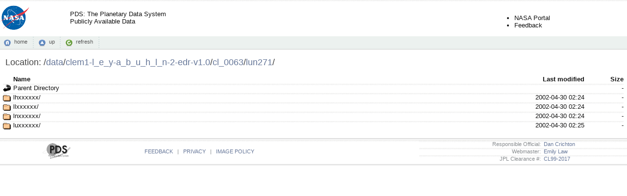

--- FILE ---
content_type: text/html;charset=ISO-8859-1
request_url: https://pds.nasa.gov/data/clem1-l_e_y-a_b_u_h_l_n-2-edr-v1.0/cl_0063/lun271/
body_size: 5768
content:
<!DOCTYPE html PUBLIC "-//W3C//DTD XHTML 1.0 Transitional//EN" "http://www.w3.org/TR/xhtml1/DTD/xhtml1-transitional.dtd">
<html xmlns="http://www.w3.org/1999/xhtml">
  <head>
    <title>download.recurser.com</title>
    <meta content="text/html; charset=utf-8" http-equiv="Content-Type" />
    <meta content="noarchive" name="robots" />
    <link href="/data/favicon.ico" rel="shortcut icon" />
    <link href="/data/.index-style/style.css" media="screen,projection" type="text/css" rel="stylesheet" />
    <script type="text/javascript" src="//ajax.googleapis.com/ajax/libs/jquery/1.2.6/jquery.min.js"></script>
    <script>
    $(document).ready(function(){

      // Set the path heading
      var location = decodeURI(document.location.pathname);
      var segments = location.split("/");
      var breadcrumbs = '/';
      var currentPath = "/";
      for (var i=0; i<segments.length; i++) {
        if (segments[i] != '') {
          currentPath += segments[i] + '/';
          breadcrumbs += '<a href="' +  currentPath + '">' + segments[i] + '</a>/';
        }
      }
      document.title = document.domain + ':' + location;
      $('#folder').html(breadcrumbs);
      
      // Hide the 'parent' link if we're at the top level
      if (location == '/') $('#parent').hide();
           
      // Set header cell widths
      $('hr').parent().remove();
      var headers = $('th');
      // First column should be the icon
      $(headers[0]).addClass('icon');
      // Last two columns should be 'date' and 'size' - no way to be sure really so this is a bit of a hack
      $(headers[headers.length-1]).addClass('size');
      $(headers[headers.length-2]).addClass('date');
      
      // Setup row hover
      $('tr').mouseover(function(){this.className="hover"}).mouseout(function(){this.className=""});
      $('td:has(a)').addClass('name');

      // Refresh button
      $('a#refresh').click(function(){window.location.reload(true);return false;});
    });
    </script>
  </head>
  <body>
      <div>
          <!-- Begin PDS Header -->
          <table>
            <tr>
              <td>
                <a href="/"><img src="/data/.index-style/icons/nasa-logo.gif" width="60" height="50" border="0" alt="NASA Logo" /></a>
              </td>
              <td>
                <a href="/">PDS: The Planetary Data System<br/>Publicly Available Data</a>
              </td>
              <td width="400">&nbsp;</td>
              <td>
                <ul>
                  <br/>
                  <li><a href="http://www.nasa.gov">NASA Portal</a></li>
                  <li><a href="http://pds.nasa.gov/contact/feedback.cfm">Feedback</a></li>
                </ul>
              </td>
            </tr>
          </table>
          <!-- End PDS Header -->
          <div id="commandbar">
              <a href="/" id="home">home</a>
              <a href="../" id="parent">up</a>
              <a href="#" id="refresh">refresh</a>
          </div>
      <div id="files">
            <h2>
                Location: <span id="folder"></span>
            </h2>
  <table>
   <tr><th valign="top"><img src="/icons/blank.gif" alt="[ICO]" width="16" height="16" /></th><th><a href="?C=N;O=D">Name</a></th><th><a href="?C=M;O=A">Last modified</a></th><th><a href="?C=S;O=A">Size</a></th></tr>
   <tr><th colspan="4"><hr /></th></tr>
<tr><td valign="top"><a href="/data/clem1-l_e_y-a_b_u_h_l_n-2-edr-v1.0/cl_0063/"><img src="/icons/back.gif" alt="[PARENTDIR]" width="16" height="16" /></a></td><td><a href="/data/clem1-l_e_y-a_b_u_h_l_n-2-edr-v1.0/cl_0063/">Parent Directory</a></td><td>&nbsp;</td><td align="right">  - </td></tr>
<tr><td valign="top"><a href="lhxxxxxx/"><img src="/icons/folder.gif" alt="[DIR]" width="16" height="16" /></a></td><td><a href="lhxxxxxx/">lhxxxxxx/</a></td><td align="right">2002-04-30 02:24  </td><td align="right">  - </td></tr>
<tr><td valign="top"><a href="llxxxxxx/"><img src="/icons/folder.gif" alt="[DIR]" width="16" height="16" /></a></td><td><a href="llxxxxxx/">llxxxxxx/</a></td><td align="right">2002-04-30 02:24  </td><td align="right">  - </td></tr>
<tr><td valign="top"><a href="lnxxxxxx/"><img src="/icons/folder.gif" alt="[DIR]" width="16" height="16" /></a></td><td><a href="lnxxxxxx/">lnxxxxxx/</a></td><td align="right">2002-04-30 02:24  </td><td align="right">  - </td></tr>
<tr><td valign="top"><a href="luxxxxxx/"><img src="/icons/folder.gif" alt="[DIR]" width="16" height="16" /></a></td><td><a href="luxxxxxx/">luxxxxxx/</a></td><td align="right">2002-04-30 02:25  </td><td align="right">  - </td></tr>
   <tr><th colspan="4"><hr /></th></tr>
</table>
    </div>
    <div id="footer">
      <!-- Begin PDS Footer -->
      <table>
        <tr>
          <td>
            <img src="/data/.index-style/icons/pds-logo.png" alt="PDS Logo" />
          </td>
          <td width="150">&nbsp;</td>
          <td>
            <a target="_blank" href="http://pds.jpl.nasa.gov/feedback.cfm">FEEDBACK</a>&nbsp;&nbsp;&nbsp;<font color="#868a8d">|</font>&nbsp;&nbsp;&nbsp;<a target="_blank" href="http://www.jpl.nasa.gov/copyrights.cfm">PRIVACY</a>&nbsp;&nbsp;&nbsp;<font color="#868a8d">|</font>&nbsp;&nbsp;&nbsp;<a target="_blank" href="http://www.jpl.nasa.gov/imagepolicy/">IMAGE POLICY</a>
          </td>
          <td>
            <table>
              <tr><td><font color="#868a8d">Responsible Official:</font></td> <td><a  href="mailto:Daniel.J.Crichton@jpl.nasa.gov">&nbsp;&nbsp;Dan Crichton</a></td></tr>
              <tr><td><font color="#868a8d">Webmaster:</font></td> <td><a href="mailto:Emily.S.Law@jpl.nasa.gov">&nbsp;&nbsp;Emily Law</a></td></tr>
              <tr><td><font color="#868a8d">JPL Clearance #:</font></td> <td><a href="/">&nbsp;&nbsp;CL99-2017</a></td></tr>
            </table>
          </td>
        </tr>
      </table>
      <!-- End PDS Footer -->
    </div>
  </div>
</body>
</html>
